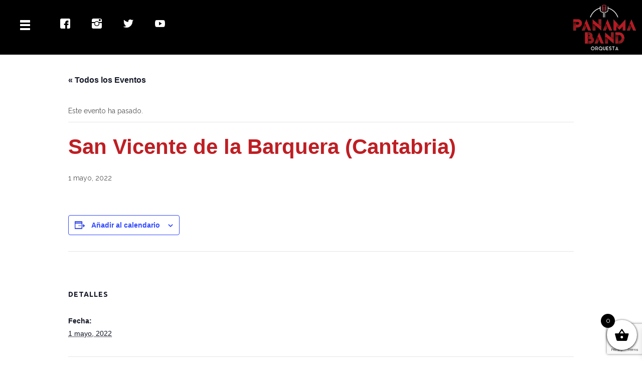

--- FILE ---
content_type: text/html; charset=utf-8
request_url: https://www.google.com/recaptcha/api2/anchor?ar=1&k=6LdDpwksAAAAAOGA3vAdvGP29jTCt0rGZ_2ysSuV&co=aHR0cHM6Ly9wYW5hbWFiYW5kLm5ldDo0NDM.&hl=en&v=PoyoqOPhxBO7pBk68S4YbpHZ&size=invisible&anchor-ms=20000&execute-ms=30000&cb=rjd0xtvy83mk
body_size: 48561
content:
<!DOCTYPE HTML><html dir="ltr" lang="en"><head><meta http-equiv="Content-Type" content="text/html; charset=UTF-8">
<meta http-equiv="X-UA-Compatible" content="IE=edge">
<title>reCAPTCHA</title>
<style type="text/css">
/* cyrillic-ext */
@font-face {
  font-family: 'Roboto';
  font-style: normal;
  font-weight: 400;
  font-stretch: 100%;
  src: url(//fonts.gstatic.com/s/roboto/v48/KFO7CnqEu92Fr1ME7kSn66aGLdTylUAMa3GUBHMdazTgWw.woff2) format('woff2');
  unicode-range: U+0460-052F, U+1C80-1C8A, U+20B4, U+2DE0-2DFF, U+A640-A69F, U+FE2E-FE2F;
}
/* cyrillic */
@font-face {
  font-family: 'Roboto';
  font-style: normal;
  font-weight: 400;
  font-stretch: 100%;
  src: url(//fonts.gstatic.com/s/roboto/v48/KFO7CnqEu92Fr1ME7kSn66aGLdTylUAMa3iUBHMdazTgWw.woff2) format('woff2');
  unicode-range: U+0301, U+0400-045F, U+0490-0491, U+04B0-04B1, U+2116;
}
/* greek-ext */
@font-face {
  font-family: 'Roboto';
  font-style: normal;
  font-weight: 400;
  font-stretch: 100%;
  src: url(//fonts.gstatic.com/s/roboto/v48/KFO7CnqEu92Fr1ME7kSn66aGLdTylUAMa3CUBHMdazTgWw.woff2) format('woff2');
  unicode-range: U+1F00-1FFF;
}
/* greek */
@font-face {
  font-family: 'Roboto';
  font-style: normal;
  font-weight: 400;
  font-stretch: 100%;
  src: url(//fonts.gstatic.com/s/roboto/v48/KFO7CnqEu92Fr1ME7kSn66aGLdTylUAMa3-UBHMdazTgWw.woff2) format('woff2');
  unicode-range: U+0370-0377, U+037A-037F, U+0384-038A, U+038C, U+038E-03A1, U+03A3-03FF;
}
/* math */
@font-face {
  font-family: 'Roboto';
  font-style: normal;
  font-weight: 400;
  font-stretch: 100%;
  src: url(//fonts.gstatic.com/s/roboto/v48/KFO7CnqEu92Fr1ME7kSn66aGLdTylUAMawCUBHMdazTgWw.woff2) format('woff2');
  unicode-range: U+0302-0303, U+0305, U+0307-0308, U+0310, U+0312, U+0315, U+031A, U+0326-0327, U+032C, U+032F-0330, U+0332-0333, U+0338, U+033A, U+0346, U+034D, U+0391-03A1, U+03A3-03A9, U+03B1-03C9, U+03D1, U+03D5-03D6, U+03F0-03F1, U+03F4-03F5, U+2016-2017, U+2034-2038, U+203C, U+2040, U+2043, U+2047, U+2050, U+2057, U+205F, U+2070-2071, U+2074-208E, U+2090-209C, U+20D0-20DC, U+20E1, U+20E5-20EF, U+2100-2112, U+2114-2115, U+2117-2121, U+2123-214F, U+2190, U+2192, U+2194-21AE, U+21B0-21E5, U+21F1-21F2, U+21F4-2211, U+2213-2214, U+2216-22FF, U+2308-230B, U+2310, U+2319, U+231C-2321, U+2336-237A, U+237C, U+2395, U+239B-23B7, U+23D0, U+23DC-23E1, U+2474-2475, U+25AF, U+25B3, U+25B7, U+25BD, U+25C1, U+25CA, U+25CC, U+25FB, U+266D-266F, U+27C0-27FF, U+2900-2AFF, U+2B0E-2B11, U+2B30-2B4C, U+2BFE, U+3030, U+FF5B, U+FF5D, U+1D400-1D7FF, U+1EE00-1EEFF;
}
/* symbols */
@font-face {
  font-family: 'Roboto';
  font-style: normal;
  font-weight: 400;
  font-stretch: 100%;
  src: url(//fonts.gstatic.com/s/roboto/v48/KFO7CnqEu92Fr1ME7kSn66aGLdTylUAMaxKUBHMdazTgWw.woff2) format('woff2');
  unicode-range: U+0001-000C, U+000E-001F, U+007F-009F, U+20DD-20E0, U+20E2-20E4, U+2150-218F, U+2190, U+2192, U+2194-2199, U+21AF, U+21E6-21F0, U+21F3, U+2218-2219, U+2299, U+22C4-22C6, U+2300-243F, U+2440-244A, U+2460-24FF, U+25A0-27BF, U+2800-28FF, U+2921-2922, U+2981, U+29BF, U+29EB, U+2B00-2BFF, U+4DC0-4DFF, U+FFF9-FFFB, U+10140-1018E, U+10190-1019C, U+101A0, U+101D0-101FD, U+102E0-102FB, U+10E60-10E7E, U+1D2C0-1D2D3, U+1D2E0-1D37F, U+1F000-1F0FF, U+1F100-1F1AD, U+1F1E6-1F1FF, U+1F30D-1F30F, U+1F315, U+1F31C, U+1F31E, U+1F320-1F32C, U+1F336, U+1F378, U+1F37D, U+1F382, U+1F393-1F39F, U+1F3A7-1F3A8, U+1F3AC-1F3AF, U+1F3C2, U+1F3C4-1F3C6, U+1F3CA-1F3CE, U+1F3D4-1F3E0, U+1F3ED, U+1F3F1-1F3F3, U+1F3F5-1F3F7, U+1F408, U+1F415, U+1F41F, U+1F426, U+1F43F, U+1F441-1F442, U+1F444, U+1F446-1F449, U+1F44C-1F44E, U+1F453, U+1F46A, U+1F47D, U+1F4A3, U+1F4B0, U+1F4B3, U+1F4B9, U+1F4BB, U+1F4BF, U+1F4C8-1F4CB, U+1F4D6, U+1F4DA, U+1F4DF, U+1F4E3-1F4E6, U+1F4EA-1F4ED, U+1F4F7, U+1F4F9-1F4FB, U+1F4FD-1F4FE, U+1F503, U+1F507-1F50B, U+1F50D, U+1F512-1F513, U+1F53E-1F54A, U+1F54F-1F5FA, U+1F610, U+1F650-1F67F, U+1F687, U+1F68D, U+1F691, U+1F694, U+1F698, U+1F6AD, U+1F6B2, U+1F6B9-1F6BA, U+1F6BC, U+1F6C6-1F6CF, U+1F6D3-1F6D7, U+1F6E0-1F6EA, U+1F6F0-1F6F3, U+1F6F7-1F6FC, U+1F700-1F7FF, U+1F800-1F80B, U+1F810-1F847, U+1F850-1F859, U+1F860-1F887, U+1F890-1F8AD, U+1F8B0-1F8BB, U+1F8C0-1F8C1, U+1F900-1F90B, U+1F93B, U+1F946, U+1F984, U+1F996, U+1F9E9, U+1FA00-1FA6F, U+1FA70-1FA7C, U+1FA80-1FA89, U+1FA8F-1FAC6, U+1FACE-1FADC, U+1FADF-1FAE9, U+1FAF0-1FAF8, U+1FB00-1FBFF;
}
/* vietnamese */
@font-face {
  font-family: 'Roboto';
  font-style: normal;
  font-weight: 400;
  font-stretch: 100%;
  src: url(//fonts.gstatic.com/s/roboto/v48/KFO7CnqEu92Fr1ME7kSn66aGLdTylUAMa3OUBHMdazTgWw.woff2) format('woff2');
  unicode-range: U+0102-0103, U+0110-0111, U+0128-0129, U+0168-0169, U+01A0-01A1, U+01AF-01B0, U+0300-0301, U+0303-0304, U+0308-0309, U+0323, U+0329, U+1EA0-1EF9, U+20AB;
}
/* latin-ext */
@font-face {
  font-family: 'Roboto';
  font-style: normal;
  font-weight: 400;
  font-stretch: 100%;
  src: url(//fonts.gstatic.com/s/roboto/v48/KFO7CnqEu92Fr1ME7kSn66aGLdTylUAMa3KUBHMdazTgWw.woff2) format('woff2');
  unicode-range: U+0100-02BA, U+02BD-02C5, U+02C7-02CC, U+02CE-02D7, U+02DD-02FF, U+0304, U+0308, U+0329, U+1D00-1DBF, U+1E00-1E9F, U+1EF2-1EFF, U+2020, U+20A0-20AB, U+20AD-20C0, U+2113, U+2C60-2C7F, U+A720-A7FF;
}
/* latin */
@font-face {
  font-family: 'Roboto';
  font-style: normal;
  font-weight: 400;
  font-stretch: 100%;
  src: url(//fonts.gstatic.com/s/roboto/v48/KFO7CnqEu92Fr1ME7kSn66aGLdTylUAMa3yUBHMdazQ.woff2) format('woff2');
  unicode-range: U+0000-00FF, U+0131, U+0152-0153, U+02BB-02BC, U+02C6, U+02DA, U+02DC, U+0304, U+0308, U+0329, U+2000-206F, U+20AC, U+2122, U+2191, U+2193, U+2212, U+2215, U+FEFF, U+FFFD;
}
/* cyrillic-ext */
@font-face {
  font-family: 'Roboto';
  font-style: normal;
  font-weight: 500;
  font-stretch: 100%;
  src: url(//fonts.gstatic.com/s/roboto/v48/KFO7CnqEu92Fr1ME7kSn66aGLdTylUAMa3GUBHMdazTgWw.woff2) format('woff2');
  unicode-range: U+0460-052F, U+1C80-1C8A, U+20B4, U+2DE0-2DFF, U+A640-A69F, U+FE2E-FE2F;
}
/* cyrillic */
@font-face {
  font-family: 'Roboto';
  font-style: normal;
  font-weight: 500;
  font-stretch: 100%;
  src: url(//fonts.gstatic.com/s/roboto/v48/KFO7CnqEu92Fr1ME7kSn66aGLdTylUAMa3iUBHMdazTgWw.woff2) format('woff2');
  unicode-range: U+0301, U+0400-045F, U+0490-0491, U+04B0-04B1, U+2116;
}
/* greek-ext */
@font-face {
  font-family: 'Roboto';
  font-style: normal;
  font-weight: 500;
  font-stretch: 100%;
  src: url(//fonts.gstatic.com/s/roboto/v48/KFO7CnqEu92Fr1ME7kSn66aGLdTylUAMa3CUBHMdazTgWw.woff2) format('woff2');
  unicode-range: U+1F00-1FFF;
}
/* greek */
@font-face {
  font-family: 'Roboto';
  font-style: normal;
  font-weight: 500;
  font-stretch: 100%;
  src: url(//fonts.gstatic.com/s/roboto/v48/KFO7CnqEu92Fr1ME7kSn66aGLdTylUAMa3-UBHMdazTgWw.woff2) format('woff2');
  unicode-range: U+0370-0377, U+037A-037F, U+0384-038A, U+038C, U+038E-03A1, U+03A3-03FF;
}
/* math */
@font-face {
  font-family: 'Roboto';
  font-style: normal;
  font-weight: 500;
  font-stretch: 100%;
  src: url(//fonts.gstatic.com/s/roboto/v48/KFO7CnqEu92Fr1ME7kSn66aGLdTylUAMawCUBHMdazTgWw.woff2) format('woff2');
  unicode-range: U+0302-0303, U+0305, U+0307-0308, U+0310, U+0312, U+0315, U+031A, U+0326-0327, U+032C, U+032F-0330, U+0332-0333, U+0338, U+033A, U+0346, U+034D, U+0391-03A1, U+03A3-03A9, U+03B1-03C9, U+03D1, U+03D5-03D6, U+03F0-03F1, U+03F4-03F5, U+2016-2017, U+2034-2038, U+203C, U+2040, U+2043, U+2047, U+2050, U+2057, U+205F, U+2070-2071, U+2074-208E, U+2090-209C, U+20D0-20DC, U+20E1, U+20E5-20EF, U+2100-2112, U+2114-2115, U+2117-2121, U+2123-214F, U+2190, U+2192, U+2194-21AE, U+21B0-21E5, U+21F1-21F2, U+21F4-2211, U+2213-2214, U+2216-22FF, U+2308-230B, U+2310, U+2319, U+231C-2321, U+2336-237A, U+237C, U+2395, U+239B-23B7, U+23D0, U+23DC-23E1, U+2474-2475, U+25AF, U+25B3, U+25B7, U+25BD, U+25C1, U+25CA, U+25CC, U+25FB, U+266D-266F, U+27C0-27FF, U+2900-2AFF, U+2B0E-2B11, U+2B30-2B4C, U+2BFE, U+3030, U+FF5B, U+FF5D, U+1D400-1D7FF, U+1EE00-1EEFF;
}
/* symbols */
@font-face {
  font-family: 'Roboto';
  font-style: normal;
  font-weight: 500;
  font-stretch: 100%;
  src: url(//fonts.gstatic.com/s/roboto/v48/KFO7CnqEu92Fr1ME7kSn66aGLdTylUAMaxKUBHMdazTgWw.woff2) format('woff2');
  unicode-range: U+0001-000C, U+000E-001F, U+007F-009F, U+20DD-20E0, U+20E2-20E4, U+2150-218F, U+2190, U+2192, U+2194-2199, U+21AF, U+21E6-21F0, U+21F3, U+2218-2219, U+2299, U+22C4-22C6, U+2300-243F, U+2440-244A, U+2460-24FF, U+25A0-27BF, U+2800-28FF, U+2921-2922, U+2981, U+29BF, U+29EB, U+2B00-2BFF, U+4DC0-4DFF, U+FFF9-FFFB, U+10140-1018E, U+10190-1019C, U+101A0, U+101D0-101FD, U+102E0-102FB, U+10E60-10E7E, U+1D2C0-1D2D3, U+1D2E0-1D37F, U+1F000-1F0FF, U+1F100-1F1AD, U+1F1E6-1F1FF, U+1F30D-1F30F, U+1F315, U+1F31C, U+1F31E, U+1F320-1F32C, U+1F336, U+1F378, U+1F37D, U+1F382, U+1F393-1F39F, U+1F3A7-1F3A8, U+1F3AC-1F3AF, U+1F3C2, U+1F3C4-1F3C6, U+1F3CA-1F3CE, U+1F3D4-1F3E0, U+1F3ED, U+1F3F1-1F3F3, U+1F3F5-1F3F7, U+1F408, U+1F415, U+1F41F, U+1F426, U+1F43F, U+1F441-1F442, U+1F444, U+1F446-1F449, U+1F44C-1F44E, U+1F453, U+1F46A, U+1F47D, U+1F4A3, U+1F4B0, U+1F4B3, U+1F4B9, U+1F4BB, U+1F4BF, U+1F4C8-1F4CB, U+1F4D6, U+1F4DA, U+1F4DF, U+1F4E3-1F4E6, U+1F4EA-1F4ED, U+1F4F7, U+1F4F9-1F4FB, U+1F4FD-1F4FE, U+1F503, U+1F507-1F50B, U+1F50D, U+1F512-1F513, U+1F53E-1F54A, U+1F54F-1F5FA, U+1F610, U+1F650-1F67F, U+1F687, U+1F68D, U+1F691, U+1F694, U+1F698, U+1F6AD, U+1F6B2, U+1F6B9-1F6BA, U+1F6BC, U+1F6C6-1F6CF, U+1F6D3-1F6D7, U+1F6E0-1F6EA, U+1F6F0-1F6F3, U+1F6F7-1F6FC, U+1F700-1F7FF, U+1F800-1F80B, U+1F810-1F847, U+1F850-1F859, U+1F860-1F887, U+1F890-1F8AD, U+1F8B0-1F8BB, U+1F8C0-1F8C1, U+1F900-1F90B, U+1F93B, U+1F946, U+1F984, U+1F996, U+1F9E9, U+1FA00-1FA6F, U+1FA70-1FA7C, U+1FA80-1FA89, U+1FA8F-1FAC6, U+1FACE-1FADC, U+1FADF-1FAE9, U+1FAF0-1FAF8, U+1FB00-1FBFF;
}
/* vietnamese */
@font-face {
  font-family: 'Roboto';
  font-style: normal;
  font-weight: 500;
  font-stretch: 100%;
  src: url(//fonts.gstatic.com/s/roboto/v48/KFO7CnqEu92Fr1ME7kSn66aGLdTylUAMa3OUBHMdazTgWw.woff2) format('woff2');
  unicode-range: U+0102-0103, U+0110-0111, U+0128-0129, U+0168-0169, U+01A0-01A1, U+01AF-01B0, U+0300-0301, U+0303-0304, U+0308-0309, U+0323, U+0329, U+1EA0-1EF9, U+20AB;
}
/* latin-ext */
@font-face {
  font-family: 'Roboto';
  font-style: normal;
  font-weight: 500;
  font-stretch: 100%;
  src: url(//fonts.gstatic.com/s/roboto/v48/KFO7CnqEu92Fr1ME7kSn66aGLdTylUAMa3KUBHMdazTgWw.woff2) format('woff2');
  unicode-range: U+0100-02BA, U+02BD-02C5, U+02C7-02CC, U+02CE-02D7, U+02DD-02FF, U+0304, U+0308, U+0329, U+1D00-1DBF, U+1E00-1E9F, U+1EF2-1EFF, U+2020, U+20A0-20AB, U+20AD-20C0, U+2113, U+2C60-2C7F, U+A720-A7FF;
}
/* latin */
@font-face {
  font-family: 'Roboto';
  font-style: normal;
  font-weight: 500;
  font-stretch: 100%;
  src: url(//fonts.gstatic.com/s/roboto/v48/KFO7CnqEu92Fr1ME7kSn66aGLdTylUAMa3yUBHMdazQ.woff2) format('woff2');
  unicode-range: U+0000-00FF, U+0131, U+0152-0153, U+02BB-02BC, U+02C6, U+02DA, U+02DC, U+0304, U+0308, U+0329, U+2000-206F, U+20AC, U+2122, U+2191, U+2193, U+2212, U+2215, U+FEFF, U+FFFD;
}
/* cyrillic-ext */
@font-face {
  font-family: 'Roboto';
  font-style: normal;
  font-weight: 900;
  font-stretch: 100%;
  src: url(//fonts.gstatic.com/s/roboto/v48/KFO7CnqEu92Fr1ME7kSn66aGLdTylUAMa3GUBHMdazTgWw.woff2) format('woff2');
  unicode-range: U+0460-052F, U+1C80-1C8A, U+20B4, U+2DE0-2DFF, U+A640-A69F, U+FE2E-FE2F;
}
/* cyrillic */
@font-face {
  font-family: 'Roboto';
  font-style: normal;
  font-weight: 900;
  font-stretch: 100%;
  src: url(//fonts.gstatic.com/s/roboto/v48/KFO7CnqEu92Fr1ME7kSn66aGLdTylUAMa3iUBHMdazTgWw.woff2) format('woff2');
  unicode-range: U+0301, U+0400-045F, U+0490-0491, U+04B0-04B1, U+2116;
}
/* greek-ext */
@font-face {
  font-family: 'Roboto';
  font-style: normal;
  font-weight: 900;
  font-stretch: 100%;
  src: url(//fonts.gstatic.com/s/roboto/v48/KFO7CnqEu92Fr1ME7kSn66aGLdTylUAMa3CUBHMdazTgWw.woff2) format('woff2');
  unicode-range: U+1F00-1FFF;
}
/* greek */
@font-face {
  font-family: 'Roboto';
  font-style: normal;
  font-weight: 900;
  font-stretch: 100%;
  src: url(//fonts.gstatic.com/s/roboto/v48/KFO7CnqEu92Fr1ME7kSn66aGLdTylUAMa3-UBHMdazTgWw.woff2) format('woff2');
  unicode-range: U+0370-0377, U+037A-037F, U+0384-038A, U+038C, U+038E-03A1, U+03A3-03FF;
}
/* math */
@font-face {
  font-family: 'Roboto';
  font-style: normal;
  font-weight: 900;
  font-stretch: 100%;
  src: url(//fonts.gstatic.com/s/roboto/v48/KFO7CnqEu92Fr1ME7kSn66aGLdTylUAMawCUBHMdazTgWw.woff2) format('woff2');
  unicode-range: U+0302-0303, U+0305, U+0307-0308, U+0310, U+0312, U+0315, U+031A, U+0326-0327, U+032C, U+032F-0330, U+0332-0333, U+0338, U+033A, U+0346, U+034D, U+0391-03A1, U+03A3-03A9, U+03B1-03C9, U+03D1, U+03D5-03D6, U+03F0-03F1, U+03F4-03F5, U+2016-2017, U+2034-2038, U+203C, U+2040, U+2043, U+2047, U+2050, U+2057, U+205F, U+2070-2071, U+2074-208E, U+2090-209C, U+20D0-20DC, U+20E1, U+20E5-20EF, U+2100-2112, U+2114-2115, U+2117-2121, U+2123-214F, U+2190, U+2192, U+2194-21AE, U+21B0-21E5, U+21F1-21F2, U+21F4-2211, U+2213-2214, U+2216-22FF, U+2308-230B, U+2310, U+2319, U+231C-2321, U+2336-237A, U+237C, U+2395, U+239B-23B7, U+23D0, U+23DC-23E1, U+2474-2475, U+25AF, U+25B3, U+25B7, U+25BD, U+25C1, U+25CA, U+25CC, U+25FB, U+266D-266F, U+27C0-27FF, U+2900-2AFF, U+2B0E-2B11, U+2B30-2B4C, U+2BFE, U+3030, U+FF5B, U+FF5D, U+1D400-1D7FF, U+1EE00-1EEFF;
}
/* symbols */
@font-face {
  font-family: 'Roboto';
  font-style: normal;
  font-weight: 900;
  font-stretch: 100%;
  src: url(//fonts.gstatic.com/s/roboto/v48/KFO7CnqEu92Fr1ME7kSn66aGLdTylUAMaxKUBHMdazTgWw.woff2) format('woff2');
  unicode-range: U+0001-000C, U+000E-001F, U+007F-009F, U+20DD-20E0, U+20E2-20E4, U+2150-218F, U+2190, U+2192, U+2194-2199, U+21AF, U+21E6-21F0, U+21F3, U+2218-2219, U+2299, U+22C4-22C6, U+2300-243F, U+2440-244A, U+2460-24FF, U+25A0-27BF, U+2800-28FF, U+2921-2922, U+2981, U+29BF, U+29EB, U+2B00-2BFF, U+4DC0-4DFF, U+FFF9-FFFB, U+10140-1018E, U+10190-1019C, U+101A0, U+101D0-101FD, U+102E0-102FB, U+10E60-10E7E, U+1D2C0-1D2D3, U+1D2E0-1D37F, U+1F000-1F0FF, U+1F100-1F1AD, U+1F1E6-1F1FF, U+1F30D-1F30F, U+1F315, U+1F31C, U+1F31E, U+1F320-1F32C, U+1F336, U+1F378, U+1F37D, U+1F382, U+1F393-1F39F, U+1F3A7-1F3A8, U+1F3AC-1F3AF, U+1F3C2, U+1F3C4-1F3C6, U+1F3CA-1F3CE, U+1F3D4-1F3E0, U+1F3ED, U+1F3F1-1F3F3, U+1F3F5-1F3F7, U+1F408, U+1F415, U+1F41F, U+1F426, U+1F43F, U+1F441-1F442, U+1F444, U+1F446-1F449, U+1F44C-1F44E, U+1F453, U+1F46A, U+1F47D, U+1F4A3, U+1F4B0, U+1F4B3, U+1F4B9, U+1F4BB, U+1F4BF, U+1F4C8-1F4CB, U+1F4D6, U+1F4DA, U+1F4DF, U+1F4E3-1F4E6, U+1F4EA-1F4ED, U+1F4F7, U+1F4F9-1F4FB, U+1F4FD-1F4FE, U+1F503, U+1F507-1F50B, U+1F50D, U+1F512-1F513, U+1F53E-1F54A, U+1F54F-1F5FA, U+1F610, U+1F650-1F67F, U+1F687, U+1F68D, U+1F691, U+1F694, U+1F698, U+1F6AD, U+1F6B2, U+1F6B9-1F6BA, U+1F6BC, U+1F6C6-1F6CF, U+1F6D3-1F6D7, U+1F6E0-1F6EA, U+1F6F0-1F6F3, U+1F6F7-1F6FC, U+1F700-1F7FF, U+1F800-1F80B, U+1F810-1F847, U+1F850-1F859, U+1F860-1F887, U+1F890-1F8AD, U+1F8B0-1F8BB, U+1F8C0-1F8C1, U+1F900-1F90B, U+1F93B, U+1F946, U+1F984, U+1F996, U+1F9E9, U+1FA00-1FA6F, U+1FA70-1FA7C, U+1FA80-1FA89, U+1FA8F-1FAC6, U+1FACE-1FADC, U+1FADF-1FAE9, U+1FAF0-1FAF8, U+1FB00-1FBFF;
}
/* vietnamese */
@font-face {
  font-family: 'Roboto';
  font-style: normal;
  font-weight: 900;
  font-stretch: 100%;
  src: url(//fonts.gstatic.com/s/roboto/v48/KFO7CnqEu92Fr1ME7kSn66aGLdTylUAMa3OUBHMdazTgWw.woff2) format('woff2');
  unicode-range: U+0102-0103, U+0110-0111, U+0128-0129, U+0168-0169, U+01A0-01A1, U+01AF-01B0, U+0300-0301, U+0303-0304, U+0308-0309, U+0323, U+0329, U+1EA0-1EF9, U+20AB;
}
/* latin-ext */
@font-face {
  font-family: 'Roboto';
  font-style: normal;
  font-weight: 900;
  font-stretch: 100%;
  src: url(//fonts.gstatic.com/s/roboto/v48/KFO7CnqEu92Fr1ME7kSn66aGLdTylUAMa3KUBHMdazTgWw.woff2) format('woff2');
  unicode-range: U+0100-02BA, U+02BD-02C5, U+02C7-02CC, U+02CE-02D7, U+02DD-02FF, U+0304, U+0308, U+0329, U+1D00-1DBF, U+1E00-1E9F, U+1EF2-1EFF, U+2020, U+20A0-20AB, U+20AD-20C0, U+2113, U+2C60-2C7F, U+A720-A7FF;
}
/* latin */
@font-face {
  font-family: 'Roboto';
  font-style: normal;
  font-weight: 900;
  font-stretch: 100%;
  src: url(//fonts.gstatic.com/s/roboto/v48/KFO7CnqEu92Fr1ME7kSn66aGLdTylUAMa3yUBHMdazQ.woff2) format('woff2');
  unicode-range: U+0000-00FF, U+0131, U+0152-0153, U+02BB-02BC, U+02C6, U+02DA, U+02DC, U+0304, U+0308, U+0329, U+2000-206F, U+20AC, U+2122, U+2191, U+2193, U+2212, U+2215, U+FEFF, U+FFFD;
}

</style>
<link rel="stylesheet" type="text/css" href="https://www.gstatic.com/recaptcha/releases/PoyoqOPhxBO7pBk68S4YbpHZ/styles__ltr.css">
<script nonce="Omi1uMs-3OkDGxkuPKYVsg" type="text/javascript">window['__recaptcha_api'] = 'https://www.google.com/recaptcha/api2/';</script>
<script type="text/javascript" src="https://www.gstatic.com/recaptcha/releases/PoyoqOPhxBO7pBk68S4YbpHZ/recaptcha__en.js" nonce="Omi1uMs-3OkDGxkuPKYVsg">
      
    </script></head>
<body><div id="rc-anchor-alert" class="rc-anchor-alert"></div>
<input type="hidden" id="recaptcha-token" value="[base64]">
<script type="text/javascript" nonce="Omi1uMs-3OkDGxkuPKYVsg">
      recaptcha.anchor.Main.init("[\x22ainput\x22,[\x22bgdata\x22,\x22\x22,\[base64]/[base64]/[base64]/[base64]/cjw8ejpyPj4+eil9Y2F0Y2gobCl7dGhyb3cgbDt9fSxIPWZ1bmN0aW9uKHcsdCx6KXtpZih3PT0xOTR8fHc9PTIwOCl0LnZbd10/dC52W3ddLmNvbmNhdCh6KTp0LnZbd109b2Yoeix0KTtlbHNle2lmKHQuYkImJnchPTMxNylyZXR1cm47dz09NjZ8fHc9PTEyMnx8dz09NDcwfHx3PT00NHx8dz09NDE2fHx3PT0zOTd8fHc9PTQyMXx8dz09Njh8fHc9PTcwfHx3PT0xODQ/[base64]/[base64]/[base64]/bmV3IGRbVl0oSlswXSk6cD09Mj9uZXcgZFtWXShKWzBdLEpbMV0pOnA9PTM/bmV3IGRbVl0oSlswXSxKWzFdLEpbMl0pOnA9PTQ/[base64]/[base64]/[base64]/[base64]\x22,\[base64]\\u003d\x22,\x22w4/ChhXDuFIXMsO/wrRfVsO/w73DtMKpwqtZK30DwqzCvsOWbipmVjHCshQfY8O1YcKcKWZDw7rDsybDg8K4fcOUYMKnNcOrYMKMJ8Oiwr1JwpxdIADDgD4zKGnDgBHDvgEqwrUuASJtRTUnNRfCvsK1UMOPCsKlw4zDoS/CnzbDrMOKwqfDvWxEw4PCkcO7w4QMHsKeZsOrwrXCoDzClyTDhD8sdMK1YFnDjQ5/P8Kiw6kSw5RIecK6WSIgw5rCuyt1bw4Nw4PDhsKTJS/ChsOuwrzDi8OMw4cNG1ZAwqjCvMKyw7h0P8KDw4PDqcKEJ8Ktw6LCocK2wpbCslU+DMKWwoZRw516IsKrwqHCo8KWPw/Co8OXXC7CqsKzDAnCr8KgwqXCo3bDpBXCncOjwp1Kw5jCjcOqJ1bDgSrCv3fDuMOpwq3Drj3DsmM4w7AkLMOBT8Oiw6jDhDvDuBDDmALDih9IBkUDwpMIwpvClTcKXsOnIMOjw5VDTjUSwr4oXGbDiyfDu8OJw6rDq8KTwrQEwqhew4pfe8O9wrYnwpLDssKdw5Ilw5/[base64]/CtcKNP1gkwpnCp8KCKsKgd8KqwoDCssOaw4peWWswQMOyRRtLFUQjw4PCisKreENDVnNEC8K9wpxFw6l8w5YSwow/w6PCv3oqBcO6w54dVMOCwoXDmAIRw6/Dl3jCkcK2d0rClcOqVTgiw75uw513w4paV8K4VcOnK3jClcO5H8KyXzIVf8OBwrY5w7phL8OsWkApwpXCmkYyCcKJFkvDmkHDmsKdw7nCrWldbMKgH8K9KCrDvcOSPQTChcObX2fCtcKNSUPDosKcKzvClhfDlyPCtwvDnVDDvCEhwoDCiMO/RcKGw6ojwoRbwqLCvMKBNGtJIRdZwoPDhMKPw5YcwobCiljCgBEPAlrCisKlXgDDt8KeBlzDu8KXUUvDkQrDnsOWBSvCvRnDpMKDwodufMOyBk9pw513wovCjcKRw7Z2CyEcw6HDrsKIM8OVwprDnMOcw7t3wok/LRR/Mh/DjsKcdXjDj8OVwqLCmGrChSnCuMKiBMKBw5FWwprCli9eFz0lw43ChQjDgMKAw5PCo3Anwp8gw5UfRMO9wo7Dn8OyK8Ogwr9Ww49yw6YfSXFyNwzCk3XCgWjDkMOoNcKxKwMmw5A0E8ODfzVrw5bDucOFSEnCkcKlMk9geMK6e8OWCH/[base64]/CoMKjw6cIw4oFXsO9VT5/w4vCocKHbC9MXTLCiMK0UmHDlVN5WsOIKsK1SVQIwqzDt8Otwo/DuikAUsOUw57CgMK2wqUswolgw5dIwonDu8O4bMKzEcOHw4c6wrgqDcKdIUI/[base64]/DisKiRcKOQcKcw5zDsA1twq0FwpwNEsOGVDPDocOIwr/CpkPCv8KOwrXCsMO0Eghvw67DocKTwojDsjxrw6IFV8KEw4YWOMOZwqY1wrZ/[base64]/wow/[base64]/CgQtAXUnDoD3Cknt9dAxPwqzDimDCosOMax/[base64]/DhcKZIg0fIm/DjcKdw4sUaMOiXsOOw7MPV8KFw4FswrTCjsOVw7LDucK4wrnCgHPDjQTCtXjDssOgdcK5VsOufsOzwo/CgMKUNl/DtVp5wr06w4wUw7XCnsKBwqh3wrrCt0Q7b3I8wrwzwpDDjwXCpUl2wrvCvSdTBVjClFdfwrfCqxbDsMOwZ0NbBsO3w4HCpcK+w7ArAMKbw6TCvyjCvQ3DiHUVw5NdYX00w6Bmw7Mcw6QFScKDQSDCkMOEWjLCk0/CriLCo8KYFQJuw5zCvMO2CzzDocKdH8KVwqBKLsOBw68qHmRzcic5wqfCs8OFfMKPw6jDvsOgUcO0w7QOC8OqDEDCiT/Dry/CqMOKwo/CjE4nwqN/[base64]/CrRpVw4PCuSBCw51FwrMQw7gidUfDnQfDgnfDh8ONOMKqK8K5wpzCsMKzwpdpwqzDhcKzSsOfw6h4woQPZShIEh4ww4LChcOdIFrDncK8YcOzEsKCJyzCocO/wrfCtGYuc37DhcK2X8KPwqh9fCHDi2Vhwp/DoTnCrXvDnsKKT8OURHHDmjjCsirDisOFwpTCqcOiwqjDkQ04wqfDhcKCCMOkw4wJU8KjasK2w6MEIMKywqdqSsKvw73CjBIRJx3CjMOzbTZIw6pXw4XDm8OlPMKSwohaw6LCi8O8U3kCAsK4BMO+wo3DqV3CocKRw4/CvMOuPMOTwoLDlMKHIinCpcOnUcODwpEgDhAFHsOWw5xjecORwozCuQ3Ck8KeWwzDm07Dv8KcI8KXw5TDgMKMw6cww4ofw60Ew5Atwr/DghNmw5LDhsOXTXlKw4oTwr1/[base64]/w7vCs3sowrTCnBNCAsKaaxTDj8KQw5HDtsOOfSFFAcOTQnrCqlIqw4LCnsOQCsOTw5HDiiTCuhfDuWfDuSjCjsOWw6bDkMKLw5s3woDDjVTDh8KiBQtMw7sMwqHDvMO2wq/CqcKNwpN6wrvDgcKnJGbCrTzCjF95TMOWQMOsRnpaPlXDsFtkwqQqwoLDlxUXwrE1wohGPjDCrcKcwqPDpcKTRsO6TcKJUn3DoA3CgWvChcOSCEDCvsOFTGoZw4bCtTHCj8O2wq3Dnm/DkTkdw7ADb8OmQgonwoALYCLCmsKbwrx4w7AJIRzDmUg7wqEMw4PCt1jDosKgwoVxLz3CtB3Cq8O6U8KSw7JzwroCOcOlwqbCjFzDqkHCs8OoNMKdQk7CgTEQDMOpIjYmw47CmcO/djvCrsKjw7NQHyTCsMKZwqPDtsOqw5wPOV7CgCHCvsKHBCV2C8OVMMKAw6rCjcOvRFEiw5sfw73Ch8OWRcK3XcK9wok6fS3DiEoGQ8OFw7dUw4PDq8O1Z8Olwq7CszgcAk7Dn8Oew7DClSPChsO3Q8O/dMOfT2rCtcOpw4TCjsKXw4DDkMKicxfDlRJ3wrgLa8K5GsOrSxjCiyANUyciw6jCuUgeVTB9UMKdG8OTwoAKw4FkeMKVYzjDt27Ct8KbcVLCgRZrIMOYwoDChy/CpsK6w6RIBxvChMORwqzDiHIQw6XDqmbDlsOJw4LClhnCh3bDosKlwoxDCcOVQ8KHw6A+GknCpRN1WcOywrdwwr/Ds2HCiGbDi8OawrXDrWbCkcKDw7nDr8KxbXlwC8KZwrHChMOhVWzDuibCvMKLe13CqcKZesOBwqXDiFPCgsO6w6LCnwNiw5otw5DCosOLw6LCo0tFXjXCi33DqcOwNcOWCApFZFA0acKqw5NVwrvCvHQuw4kRwrhHPA5ZwqEuP17CuT/DuTBIw6pmw6LCmMO4YsKTDCwiwpTCi8OUEzpywosMw5ZQJAnDj8OxwoYPY8OBw5rDqyZxasKZwpDDk2Nrwo5UGsOfZn3CpmLCvcOvwoVFw5PCscO5wpbCo8K4L3jDisKMwp4vGsO/w7fDonorwr0WEBA5wrF/w7bDmMO+SyEkw6t9w7bDn8OENsKAw5ZMw4YiBsOIwoEgwofCkRBcKBBawp0mw7nCosK5wqPCkWZRwqwnw5zDtWPDmMOrwqQkTcOJLhjCiU4HalHDgcOYP8K0wpFgWjXCkDoNcMOrw6nCocKjw5/CrsKYwr3CgsOYBDbDpcKpXcKywq7CiTJnJcOcw5vDjMKbwq7DoWfCmcOQOhB8XsO7FMKiawBiSMOjISHCisKkDxEGw6sYTBF7woPCn8OHw4PDosOyYRppwocmwpAWw7HDhi4HwqQlwrXCjMOZasK3w4nClnbCksKwGT9TYMONw7fCqXgCQSfCgU/Dlh1TwpvDtMKmfzTDlgI3KMOkwoPCr23Do8OSw4Rmw7padUIQBSMNw6rCu8KawpFCOGXCpTHDvMOow6DDuyzDrsKyDQrDkMOmI8KhFsKSw73CjVfCpMKXw5HDrDbDv8O9wprDrsOZw4UQw712WcKuTCfCuMOGwpjDi1LDo8O3w7nDnnoHJsOJwq/DsSfCrCPDl8KUDhTDlBrDicKKYnPDggdtW8KwwpnCmTsxdAvCqsKAw78afm0xw4DDuzTDkBMuUAZKwpDCshQmR2NNbjPCvVsCw5nDolbChjXDncKmwoDDtkU4w6hgdcOow4LDn8K8wozDlmcRw7Uaw7/Dr8KBA0gpwpDDvMOew4fChQ7CpsOIPTJQwrh+Cy0sw4PDpDMPw6R+w7xcVMO/VXQ5wrxIdMKHw4QnIcO3w4LDv8OFw5cMw4LDkcKUQsOew6TCpsOpNcKIEcKYw6AVw4TCmmBnSFLCsDFQHUXDhcOCwovDhsOIw5vDg8OtwrrDvHN8w5jCmMKrw6PDqy4TCMO1exAmciTDjRTDuEPCo8KRb8O/QzFUAMOPw6t6e8KjBcOjwpIQO8KTw4HDrcK/w719T3gzIXR/woXCkRUIRcObZU/[base64]/BMK0Y8KfUxFxGMOZwq9rwq0VI2vCsDYPwpLDmyQNez5ew7LDucKYwpQtGg7CucOiwocXDTt9w5ZVw6l5L8OMcTDCu8KKwrXCsy18EMOMwrB7wqwdecOMKsKHwq87FmA9QcKMwpbCr3fDnwA2w5BPw4jCmsOFwqp7RVXDoDVzw4wfwprDssK7RRgwwqzDhnY2ACckw6/[base64]/[base64]/CmsOEw5rDqcKzNcKfwrExc8KdCi80cXTCsMONw7YCwogjwqQ0b8OCwqfDvSlMwoQKZF1XwptTwp93GMKNMcOgwp7Ck8ODw48OwofCjMOtw6nDu8O7YR/DhC/DgBgGdhNcCkDCusOIIMKzcsKcPMOlMcOqOsOoAMObw6vDsRgEY8KZfUMGw47CmBvCr8OWwrDCvCTCuxYiw5thwo/CtBoXwpDCoMK/worDrG/CgnvDtiHCg1A1w7PCgGQqLsKxfxfDicO2LMKfw7TDjxoNQcKuEkfCoGjCmy8jw5NMw7jCoSnDskrDtkrCrGdTasOwCMKrL8K/W1HDqcOVwr9BwpzDucOawpTCsMOewr3CmMO3wpjDnMOqw64/RHxUYHvCgcKqNG4rwpscw5Fxwq7CoQLDu8OGPn3DsgTCoXbDjWhZTXbCizJ8KxMwwpp4w4pjenDCvcOiw5LDmMOQPCl/[base64]/CiijCiCxcXjVub1DCmUzDnhzDjDJpOcOhwqhxwqPDuEPClsKxwpHDq8KxbmjChcKCwqEIwqzCiMKzw6sKbcKwc8O4wrnDocOVwpp5w55BJsK2w7zDmsOcB8K+w74wHsKcw49zSTPDjjLDqcOST8OadcKUwpDDpQILcsOQU8O/wo1uw59tw4dkw7FDKMOPXVbCvFQ8w5peAyZlBkbDl8KEwohNNsOJw57CvsKPw5NlcWZCOMOjwrEaw6VxfA8+Sx3CkcKaF1zDksOIw6IzFg7DhsKKwr3CgVLCjCLDr8K7GXLDoChLLFTDgsKmwpzCrcKtdMOoNEBtwp54w6/[base64]/wrDCvEAaD1TCjcO8WQEdw7HCrsO2wofDiVTDu8KeaXsPAxY1wocjwoPCuCfCkGpSwpdsS1DCgMKTaMOxTMKpwr3DtcK5wqPCnCXDvFsZw5/DosKowrpUTcK2a0DCl8OIeWbDlwlRw7p4wrQJFy3Ctmchw6PCsMKswoIqw78iwobDsUZudMKxwpA4wrV7wqQjKBXCi1vDvyhBw6TCpcK/w6rCol8pwpFtBAPDoD3DsMKgW8OawqbDmjTCncOqwpgjwqEZwrFhEEvCkV03bMO/woUGDGHDmsK+wodSw7shDsKHa8KhISdAwq9Cw4kSw6cFw7N+w5MZwoTDgcKJH8OCQMOAw4hNf8K/R8KXwp9TwobCpcO/w7bDrkTDssKPbyYBbMOwwrPDkMOaO8O8wonCiRMIw4YSwqlqwrzDuznDm8ObQ8OOdsKGdsO7KcONGsO4w5rDvS7DssK5w4XDp3nCtBbDuCjChC3Co8OGw5NyCcODL8KdOsOfw597w7tFwqIEw59Mw64OwptoN3xbPMK/wqAUw5XCkA4vGgMDw6vCrhwiw6siw7scwqTDkcOow6/CkghLw6oJYMKLAMO5acKOYcKsb2nCjgtbWF9Iw7TCpMOGJMOrPCjDmMKiesO2w7VtworCrnTCocK5wp/CqzPCu8KXwr7DslXDl3PCqMKIw5/DnsKbEcOYEMKDw5VzP8KJwogLw6rCtsKzb8OTwqDDondtw6bDgQsNwoNXwpXCjAoDwoLDqsOJw5JfK8OyV8OXWD7CjTZOSUpwAsORU8Okw7U9DWTDozHCkV7Dm8OrwrTDly8awqTDtHLDvjfCiMK/[base64]/[base64]/DkMKycsOgw5BPwpdOEMK/wqrCu8O+woHCocOlWgNATlJYwrctdwrCmVl8wpvChjoWK1bDv8KKQgcZDirDusOMw4pFw4/Dt1DDjCnDvj/CucOHRmQpP0oqKiofZ8K6w7RaLAJ8QcOjdcKJIsOnw5Qbe3Y+CgdvwpnCp8OkelV8OA/[base64]/W8KGGVJuw7XCmmAbPz0CwqIHwozCq8OTw5rDuMKgwoPCs3PCh8KtwqUpwpwCw5VqPcKrw6zCqGPCtQnCoDxAAsKYF8KBDE0Vw5I8TcOAwrMJwpcad8KYwp4Pw6dFecO/w6JhXMOXEcOxwrwewp0SCcO2wqB5VTx4XkV8w61nBRvDp1d4wrzDoV/[base64]/w4bDhsOUFyQVE8KjZGxwwrsIw4rDjsOPwqHCj1/CuUIhw7FZCMONAsOEX8OUwo0bw6TDmVgtwqNgw5HCuMK9w4YCw5Bhw6zDs8O8dz4kw6lmDMKFGcO5IcODHzPDjyBeZMORwoTDk8OBw6gRwqQ+wpJfwpR+wpcSUlnDqCcEfwXCu8O9w4R2IMKwwoFXw6TDlCDCsyhzw6/CmsOawqcNw4sQD8OSwrU/HGhCTsKjCxHDiBnCtMOKwpc9wptiworCgk/CoxYEDFEfBsO4w4/CsMOEwphubW0xw5MjBgLDsXcdKkklw4tIw4UhUcKKEMKhcn/DrMKfeMKXJsKYSE3DqnBHCB4pwp9cwr81MXwzOUBDw4jCtcOTa8OJw4jDlsO2IcKCwpzCrB8kUMKZwqMrwotwWXDDjiHChsKawoXDk8K/wrPDv2NVw4fDv0NBw6cgbFRrb8KxL8KJOcOwwrPCqsK0wprCnMKIAh49w71eEMO0wqjCsytjZsOfBcOEZ8O8w5DCrsOTw6vDvUE/FMKrdcKLH2EAwqnDvMOgcMK+O8K6Y2ZBw7bCvBN0BEwSw6vCgA7DoMO3w5bCgXDCvcOXdhPCiMKZP8KbwofCjVBdYcKiEMOydsKzMsOZw7zCgnPCiMKNcF0lwropK8OkF28zN8K2C8OVw4zDo8KQw6PCtcOOLcOPfjxfw5bCjMKqw5BEwr/DpD3CiMOBw4bDtHXCrEnDonR6wqLCk2l6woTCtjTDnjVjwovDhTTDoMOoVAfCi8O+wqhvbsKwAX8TMsKuw6gnw7nDl8Kqw4jCozotVsOKw73Dq8KWwoJ7wpYLQsOoLnjDi3PCj8K5wpHChMKkw5ZUwrrDplTCgyfCiMK5w75ObFRrRHPCs3bChiPCr8KKwoLDksO/[base64]/WsOWwpPDhsOpw7QiAzvDlsO5GcKzw6UCLMOTwolhwrLDnsOeZ8K0w4sYwqwiJcKGZBHCssOxwpBFw43CgcKswrPDt8OEFjPDrMKiEzLDqnvCh0nCosKjw5g2ZMOxC25JOlRuKU1uw4XDu2tbw7XDln7DgcOEwq0kwonCu0wZCAfDhn1mJ2/Dm28uw5A7WirDv8O4wqbChQ9Xw6ljw5PDmMKBw5/Ds37CosKUwqIqwpTCnsOOZMK3ERVWw6AyIsK9e8KOYSFde8K1wq/[base64]/CjzvCkTPCgUV4wrRGW8KWwr5iKhxDJHMEw7cyw7VDwqPCgBdIRsK3WsKMccOhwrLDhVZJOcOiwoXCh8Ohw4zCr8K1wo7DsUVnw4AMNlnDisKdw7R+VsK7eVU2w7QJSMKlwrPCqmY/wp3Cj1/[base64]/ecKrfMKFw6PDncOcw59rZ0LDtQvDscOCQMKmwrvCpMOOOXonU8OMw6NAbykdwptDIizCgsO4GcK9wq8sWcKZw5Qlw6vDmsK6w7HDqcOgw6PCkMKKQB/ClSkYw7XDvwfDrybCssOjWMOdw7wqI8Kmw69MXcOFw4ZRJnxKw7hSwrXCp8KOw4DDmcOiHTUBUcOLwqLCkWjCu8O9R8Kfwp7Dl8O5w6/CgxHDosOswrZ2I8KHFgBQHcK/PHPDrHMAZcOjGcKrwpBPH8O2w5rCjCMAfV9aw6l2w4rDg8KIw4nDssOiSANAfcKDw705wqPDkkJ4VsKhw4fDqcO1QWxpBsO9wpp9wp/CqsK7F2zCjXTCnsKCw6dMw6LDosKsA8KPBRvCrcOAVlDDisOAwp/CkMOQwr9Mw5jDgcK0dMKeF8KjMELDkMOgd8Kywok/[base64]/CkcKzB8KrRMKtwpDCqMO8woZTP8K4JcKbI29iaMKnW8OHAMKmw49KNMKkwovCucOzVGTCllnDksKrScKrwqIHwrXDnsOkw53DvsOpF2bCucK7OU/DssKQw7LCssKae0zCtcKDS8KDwoRwwpTCucOiF0XCkHh9fMOHwoPCoF3Ctm5BY0HDrsOIXFLCsGHCjcO6CjIPLkjDkyfCvcKzVhfDsVLDicOwb8Oaw5skw7XDhMOWw5F5w7fDthdAwqPCv03CrRvDocONw4YFcQ/[base64]/CnysNUALDiRrCkn/CosKiRMK9SFvDvyxcK8KxwobDicKDw54LWldNwokAcyzDgzVMwrt/wq4jwojCuCDDn8OCwoDDln/DrnVHwpPDl8K6e8O3TGjDp8Obw5A7wrTCgmkPVMKtIsKywpM/w5EAwqQ9J8KRTB87wr/DoMKcw4TCiEHDvsKaw6knw5oeN2IYwo4yMGdqeMKEwrvDinXDp8O9KMOuw59cwqLDn0F0w67DisOTw4F8J8KLc8KTwrAww4XDrcOzWsK5Bgddw5Yxwo3DhMOYPsOZwonCpMK7woXCnlQZOcKawpohbiZhwqbCiw7DnhbCs8K6cGDChD/Cj8KDWisUUTUeWMKmw4Fjw79UDAzDs05Hw4XDjAZywqzCnhXDkMOUXiRtw5lIenplw7JiWsOWa8KBwro1B8OGIHnCqQtzbzrDq8OOUsKrcHFMRV3DscKMBlbCnyHCl3fDtjt/wrDCvcO+JsOTw7rDgMOzw4PDkEgsw7fDrinDmADChhphw7gbw7HDvsO3w6jDscKBTMKIw7jDu8OBwobDuBheSwzCqcKrFMOJwp1eVnlrw5VlBw7DisOYw6zDlMO4aF/[base64]/[base64]/CuRQaw6Qlw4fCj8KmQcKVNG8bwp/[base64]/CkxjCgitJw6jDtkDDsMOOw7wNDRJSWyRkOBgBGMO6w4k7XVPDk8KPw7fDgsOPw7DDvHnDo8Kdw4XDqcOdw78uQ3LCvUtXw4vCgMOKDsK/wqfDvDnDm2FAwoBSw4RUPcK+wpHCkcKlFixzKWHDmxRjw6rCocKqw5InWlvDhBMpw4xvbcOZwrbComkmwrh4ccOcwrImw4cZV30Sw5ULEkQjUgvCosOTw7IPw5PCjmpsLMK0R8K5w6RNEBHDnh0gw512K8ODwoh/[base64]/DuzPCskt7OX5APMKRVsKPwqfCvVM4HjfCucKmw5/DmA7DmMKcw47CrztCw65pecOLWityMcOfcMOvwrzDviXClXofBVPChMK4HG1/[base64]/Dr8KgfMKYw7Vuw6wGNcOwZR/CuCzDhX5Rw6zClsK4EyPCvVEVFX/Cm8KIMcOfwrxyw5bDiMKjDCtWPcOnOBViUcO7Y33DuxJbw4/Cq0tNwp/CkjXCiD8dwrIgwqXDp8Knw5fCmBJkV8OORMKZQX5GUB3DugrCh8Klw4bCpypjw5DCkMKqC8K8asKUX8KCw6rCsj/Ci8KZw7E0w5BBwq/CnB3CvhUGHcOCw7nCn8KwwpsMXcOnwqbCscK0Ng3Cs0HDvyTDuXM2alXDq8OlwohtDkvDrXFVHnAqwpdow5/CpTR7d8O/[base64]/E8OVw7vCrBUpw5bCtX1DwpLDiHkHwpcvwrvDiUcGwrkcw7nCrsOYI2HDiH/CmiPCig0Cw7DDtm3DuzzDgRjCu8KVw6HCvVxRU8KYwpfDoBkXw7DDtSLCpDvDhsK9VMKdR1/CjMONwq/[base64]/[base64]/DrVXCrWltLzdlw7bDtWfDnwTChcO9JXbDscKlRT/CosKGFDAGAxgpA1JAFlPDsx16wrAFwo0PFcOufcK3wo3CtTgQM8KLSG/CmcKcwqHCoMOlwpLDv8O/[base64]/Ch2TDncObw6k1KcKnwpXDmsKeMUDDh8KhSm7Co2U7wqvDjCEEw41gwrQww44Aw7PDncOXO8Kdw61OSDsneMOWw7NWwoM+QD0HMC/DjRbCijFuw6fDjTY0JlM8wo8dw5bDtcK5IMOLw4jDpsK9FcOdasOiwplawq3Cp3NBw51Zwqg1SMOuwpDCn8OgRnrCosOAwoxEP8O6wrDCvsKfFcOuwo9kdxHCl0cjwonCtjTDisOnCcOEKTxyw6HChgYuwq1kFsKXME/DjMKRw7wnwq/[base64]/DhFXDswNoZ8KhSsKPCcKXw7wWbUAgHMKbVwfCtiZbJMKvwo1jBxQGwrPDsWXDqsKWQ8OWwozDq3fDm8ORw7LCj3o/w7LCpFvDh8OHw5hzSsKTFMOQw4PCsmZPV8KFw6cjP8Obw5oTwphiIxVHwq7Cl8Kswq42ScOmw6HCliR0RsOtw6sJMMKIwr5ZJMOxwoTCqXvCkcOxUsO7AnPDkjQ5w5zCo1/Dskoww5V9UxNOfyNcw75sZgNYw63DhBFwNcOBZsK1N1xIaRbCtsKswrZmw4LDtHhCwonCkARNTcKtaMK2SEDClnTCosKuQMKBw6rDhsKHWcO7U8O1CEYqw71Dw6XCjygSKsOlw6o/w5/[base64]/CrcKjwo0SwpQ/[base64]/DkAYNw6PDoirCrQHCq8KDw6EaHVogwrdAasKoUcK5wrDDlmrCs0rDjx/DncKvw4/CgMKfI8OIEMOww6powr4ZFiRKZMOYTsKHwpUTf2xJGG0Ma8KGNHFecwLDn8K9w54FwpQIVjLDvsODJ8OfTsK6w4zDk8K9KnZAw4rCvSZGwrN+UMK1UMO+w5zCoEPCrsK1b8KswpIZaCfDgsKbw75twpBHw7vDmMOIEMK/THd5esKPw5HDpsOjwpgUW8OHw4XCqsO0Qhp2NsKVw4sAw6M4acOHwokgw606AsOvw4cPw5B4DcONw7wow4HDggbDi3TCgMO2w4QpwrLDvjbDtGstEsKaw6kzwprCtsKxwoXCpn/DscOSw7ggTkrClcOLw4HDnEjDtcOjw7DDnA/CjsKfQsOQQTMOKVXDnRjCksOGKMKjGMKSPX97EXtqw5gPwqbCo8KSCcK0FcOfw5AifX1Mw5ZFAT7ClQ5jSEnDtwrCi8Kjw4fDoMO6w5twcEvDksOTw4rDrmkrw702E8Kbw4jDlxzCqBhPPsOvw78gPEMLB8OxN8KAAC/DuFfCuxp+w7zCvnBYw6HDiRg0w7XDuhEocyM3AF7Dl8KaKj8obMKGUFEfwod0IDUraHV7NUUewrTDqMKnw5vCtnTDgVgwwqMRwo7DuALCu8OAwr4DHS4JP8KZw4XDmnRGw53CrsKjS1DDn8KmJsKlwqsuwqHCsmNRTS0AHW/Crx10LMObwqENw4hQw59xw7HCuMKYw596Vw4NRMOkwpQRR8KHccOYIjPDkH4rw4vCsFjDgsKwdG/DhsOnwpzCo2w/wo7CosKsUsO5woPDt08bdzrCvsKRw7zCusK0ITBmZhoUQMKnwq/CqcKpw73CnwjDgRPDgMKWw6nDgVAtb8OpY8OQQnp9c8OhwogSwp8pTFPCu8OuWCQQCMOhwrrDmzY4w7BPGmJlQFXCsWLChsKIw4vDq8K0LwjDl8Kaw6nDisKpKyZFNmfCg8OLc3zCswYfwpsHw6xESXDDuMOEw5lhNG4jJMO4w5lLLMKxw4R7FU1/HQDDsHUMRcOBwoVvw5HCoVTCgMO/w4N9QMKMZX8zD3c+woPDgMO1RMKIw6PDqRVzVUDCr2k8wpFOwrXCpVddXRI1w5zCoWE9KHQrLMKgLsOfw4pmw5XChwjCo1ZTw6nCmj4Pw4HDmyQWFsKKwppQw6vCnsOWw6jCh8ORLcOww6nDuUEtw6cHw54/CMKlNMK+woBqV8Ojwq5kwqcHGcKRw54qAWzDlcOqwqt5w5QgQMOlOsO8wrvDicODHD0gawPCkl/CvCTCi8OgXsKnwqDDrMOZGlZcBg3CsFkDGTQjKsKww7Zrwrw1ZzBDfMOcwqkAdcOFw4FfYMOsw5Qnw5TCk3vCpyFRFcKHwpfCvMK4w67DlsOiw6PDicKdw5DCmMK/w75Jw492DcOPbsOKw4VGw6bDrSJwKGkxA8O0XhpFPsKoP3jCtghjCQg1w5zClcK9w6XCvMKYNcOzWsOTZWUcw4tkw6/ClFMmPsKlXUPCm1nCgsKvClfCpMKVHsOgfAJBKcOKJcONGmjDgCNBwqAswqoBS8Okw6/CucK3wp3Cu8Ohw6kDwrlKw5zCh0bCscOmwoLCgDfDpMOxwpsiZ8KoMRPCq8OLKMKfPMKEwqbCnz7CqMKaRMKyB1oJw47Ds8KUw7IPB8Kow7XCkDzDr8KwE8Kpw5t0w7PChMO6wozDiygQw6wMw4nDpcOKMMK1w7DCg8O/[base64]/DsknDncO/IcKZLEvDoMKAZcKzwqjCrTXClMO5EcKdTWfCrR7Dq8OpDSzDngvDvcKNc8KREU1rRmFUYl3Ci8KLw5kMwpJnMi1Zw7nCncK2w4DDrMKsw7vCqDMtC8OkEz7DhCZpw4DCu8OBYMOPwpPDvAjDg8Klw7p/W8KRw7TDqMOAewJPcsORw7nDoXJdbmpSw77DtMKew6Ucdx/Cm8KRw4HCu8KuwonCsmw2w5NHw6HDhTfDssOmPHZLOTEjw45sRMKbw75eb3TDkMKywobDsXYiW8KCLMKGw50GwrtwC8K/[base64]/CgsOvw68QPsKsKMOSY0DCjhBKwqrDnAPCv8KRw67DgMK6EF5lw5pxw7QwJ8K2HcO/wrPCjk5vw53CuBxlw57ChETCg3YowpAEOsKLS8Kqw7wlDRbDihY+LsK9KTHCgcKPw6ZEwo9Ow5gzwp/DkcKtwonDgkPDg34cX8OCFyV/dRTCoFNzw7HDmC3Ck8OOQjw/w6xiPk1jw7fCtMOEGEjCu28nd8OvCsKXUcKocMO8w4xGwoXCnXoIOnjCg0nDplzDh35qaMO/woJmUcKMJVYUw4zDhcO/[base64]/Dm8OyFMOXCcOQTHnDgmvClWbDgkRJwqUtWsO4fsO+wprCq2MUZGfCp8KrFitiw5BrwrgIw6gwXAIGwqk7H1LCvQ/[base64]/Dl8OhasOgwpkZwoHCjiDDhQpoLQtaGHLDq8OwGFTDnMK+JMK/BWJfccKzwrFnbsKxwrQbw7HCuUDCnsKPRj7ClSbCtQXDpMKCw4MoQ8KvwonCrMO/[base64]/ChcOTwrPDjsKeNVrCk8OuUsOmwrbCtTjCtcKeRMKzTUFVbVk9CcOdw7bCh2nDuMKFLsKhw47DnQLDq8OMw44gwrslwqQkEMKOcDvDqsKsw6HDk8OCw7YYw5cDIQDCjCwwbMOyw4fCt0/Dk8OAcMOcacK+w5lnw7jDrgLDkE15TsKuYsKbCkxqA8KCfMOkwr4YNMOfdn/DjcKBw6PDpsKMZ0XDuEhKacK+K0XDvsOAw5YOw5ReJCkbXMKSHcKZw5/CvcOnw43Cm8OZw7vCrXrCtsKkwroYRjTClU7CosKZT8OIw7rDu3dGw7DDtAAIwrbDo1HDkRMsfcKywpYmw4Rkw4XDvcOfwonCvFZSQiXDisOGXFpSVsKuw4UZE0rCusOBwo7CrDhtw40fZks/[base64]/[base64]/DgcKewqU9RV7CrHjDiUTDncO/KsOLb8OUwpxQDsK7ScOQw54lwqTClChxwqoEQcOVwp/DhMOsWsO3eMOKWR7CosKmG8Orw4hSw5ZRPGoidsKtwq3Cv2jDrT/DmkjDj8ObwrZzwqhSwrnCqH59N15WwqcVczbDsA4fSQzChBfCrXNQBhgNIVHCvcOwKcOBbMK5wpnCgT/Cg8K7McOEwqdlY8O/TVHCvsO9ZkM/[base64]/DqifCsMOEwprCrAzCoEXDkMKlw5LCkxPDvj/DgA3DjcKFwqbCn8KeLsOJw5oKMcOOaMKnPMOKBsKRwoQ4w4URwojDoMKswptHO8KWw6TDsh1CfMKtw5d7wo0lw7N5w7JwYsKmJMOQP8OeAQ4+QztgdgvCrR/Dv8K/VcOwwr11MA0zIcKEwrzCoS7ChEFDIcO8w6vCuMOcw53DqMK8KsOhw5XDtifCpcOFwqPDoG4WAcOEwpFnwpM9wq18wpYbwrZ5wqFUAkNFMMKMSsKQw7QRfMO4wo/Cq8K/wrTCosOkBsKwBgnDgsKHXTMCCsO4cgrDvsKkY8OMAQVlVcObBmJXwozDpD15X8Kjw6Mcw4HCksKVwoTCssK+w53CgjLCh0fCjsKKJS06dCIgwo3CvVHDjAXCiz3Cs8O1w7YXwpgDw6QPXyh+KR/[base64]/CuQnCn8KqCFTDicKddsKpESbCmmLChRI9wq5MwolDwp/CqTvDlMKqfGvClMOIHUjCvx/Dq0M4w7rDnBoywq8Mw7DCg2UFwoI9SMKKBsOIwqbDmSMkw5PCrsOYcsOawr9qw4YUwqrCiAAxBH3CuUTCsMKMw7rCpULDt2kmZ18tDsKuw7JkwqHDu8OqwobDu23DuDpOwpJAJsKdwrXDnsKhw5vCgwZwwrYAMcOUwo/CqcOjaFIUwrIJKMOBVsK6w7QmSxjDtnoMw7/Ci8KlJ245cWjCiMKLBcOJwqzDmsKaP8K5w6kOKcKuXB3DtR7DmMOLQMOAw7HCqcKqwrd2ewkMwrdQUjzDrsOYw7pDDTbDphvCkMKIwoNDdgsfw6/[base64]/w7EBwqN6w43CvsO+ScKQwodPw5PDqMKID3rDpm5fw7bCvcOOQinCvDnCpcKAQ8O3MQvDgMKtcsOfGD8mwq8mI8O9e2JlwpQQaRtcwoERwrxTCMKQNsKQw7ZveXXDlnLCrh8iwpzDp8KcwoNOXMK3w5TDsSDDrivChWBmFMKqwqbCjRnCusK1L8KMFcKEw5wewo5eJTJ/MUzDksOlHhvCksO3w47CqsKzPw8LdMK+wr0nw5nCogR1ZRpBwpwWw4ocDTBNMsOTw6JtRGbCsxvCuQI1w5DDicO8w4RKw7DDqj8Vw7fCssO/OcO4NmRmd1ptw6zCqB7DnG9UWBPDv8OVcMKQw70cw7B0PsK4wpTDuizDrQ9Zw6AheMOLd8K/[base64]/CtcKdbcODworCqcKywrnCs8OQHSQkDsKZBcK9fhYKV1nCijcLwoU1ZgnDrcO9BsK3TcKjwp5bwrvDuB4Cw6/[base64]/DryTCmHbCisK2woPDuVx+W0lZw6hmJWrDsgR/wow/GcKrw5nDlETCosO7wrVrwqHChMKUTMK1ekTCjMO7w4jCm8OvSMOIw6LCnsK8w5UWwps/wpNBwpzCmcOKw7UFwofDkcKjw7HCjmBuRMOrZMOQd2rDgkNcw4zDsGJzwrXDizl9w4Q6w5zCh1vDl358VMKkw69PacOTBMKzQ8KNwq4rwofClRzCjMKaNxEzTBvDh3zDsQJTwpZ7VcOHGmErdcKqw6rDmXBZwohQwpXCpltAw57Du0c/XCfDgcOOwqA7AMOrwoTCgsKdwoZrAQjDoHkWQC45LcKhDUdZdWLCgMO5EjNsaH9Jw7vCh8KswoHCiMOaJ3U0PsOTwrAkwrZGwpvDu8KBES7DlycuQ8KSVhDCjcKmEEXCvcO5A8Ouw7t8wr/ChRXDjF7DhDnCiHPDgGLDksOqbQQIw7spw7dZK8OFScKIGgtsFirDmBfDqx/DrkzDgmfClcKxwqVLw6TCucKrFw/DlRrDi8OGOxvClkHCqMKSw7kGM8KmHU4bw7DCgH3DpzfDosKgQsOswpHDoSMydmbCoAHDrlTCqAA3VDHCs8OowqwNw6DCu8K1YB3Cg2YDHmjClcKLwrbCuRHDp8OXESHDtcOgOiJnwppEw7XDr8KyYlzDs8OuBBQmccKKOgHDsADDrcKuOz/Cty8eXsKSwr/CpMKCbMKVw47Cuh8QwrZvwqo0IiXClMO+FcKAwploE01JIDNcAsKNWCZGDBjDvzoLEyp5w5vCuy/[base64]/ClQQrbz8Rw6A3w6TDnMOTw4lQEiElEjY+wpvDmEDCsjk7NsKRLhPDhsO1ZjPDpBzDtsKlQRkkaMKIw4bCnH0ww7bCu8Oud8OSw7LCpsOFw7haw57Dh8KiBhDCvllWw6jDmsKYw6gUTyrDscO2QcOGw4s/[base64]/wobCtsOjU3Uhw7PCm3HCqTTCgX4tayYdQCUQwqTCk8OFwqsVw6bCj8KedVXDgcKqWQnCl0zDnxfDhwwJw7snw6zCtA9Mw4fCqBhDOVTCgBkvWkfDkDw+w6rCv8OOTcOgw5PCqcOjF8KfLMKTwrh4w41lwrDCgz/[base64]/[base64]/Co8KPUC5+w5TChV/CkA7Dh8KBXCY1wpnCsFIxw4TCtiV6HFXDicO9w5kewpnClsKOwoIvwotHMMOTw7nDiUTCpMKnw7nCkMKswpYYw68qDWLDrExlw5Now71CWlvCgS1sM8O5TElpXTnChsOXwpnCvSLCr8O7wqcHP8KAKcO/wpNMw5vCmcK0aMKywrghwpYhwotcdkzCvSpcwppTwo09wqDCqcO/BcOzw4LDkxoIwrM9GcOBH2XCtQgVw65oPRg3w7/[base64]/CqsKvcsOawqNVFwcGEcKIMl/[base64]/[base64]/SxDCrXUNZj7Dm8OtbMO7C2VeVMOyGknCisONBcK8w6TDssOtMcOYw6vDpGrCkhXCtl/CrcOIw4fDj8KeOmgPIGZNGCLCgcOBw7jDscKrwqbDscOlU8K5CGlzAnJrwo0mesOnMx3Dt8KXwoAqw5vCgkERwonCsMKcwpbCkXrDlsOlw7fDjMOFwrxSw5VxNsKew4/CjMK6OMOEG8O6wqzCnMO9Ok/Cgy3Dt1vDo8OYw6d7HR5OG8OiwpM2K8KswqnDlsOeajHDusOVcMKVwqfCtsOEU8KuKAUzUzfCj8OmQMK/fV1Xw5bCjDwTIsKlMBhWwo7CmcOTTHnCrMKyw5I2D8KSdsOxwpdNw616UsOCw4FAaABIdzJycgDCu8KtAsKxIlfDtsKKAsKqXlolwqLCqMOWYcOmegHDl8OGw4cwLcKIw6Rbw6IPVGtLHsK9PgLCu1/[base64]/CiEjDkcOCC8OEOTgcwqA7wrHCoVPDvWwWDcOvPUjCun83wo8jC2TDhynCqFXCk2fDm8Ogw7rDicODwo/CoyzChyc\\u003d\x22],null,[\x22conf\x22,null,\x226LdDpwksAAAAAOGA3vAdvGP29jTCt0rGZ_2ysSuV\x22,0,null,null,null,1,[21,125,63,73,95,87,41,43,42,83,102,105,109,121],[1017145,275],0,null,null,null,null,0,null,0,null,700,1,null,0,\[base64]/76lBhnEnQkZnOKMAhk\\u003d\x22,0,0,null,null,1,null,0,0,null,null,null,0],\x22https://panamaband.net:443\x22,null,[3,1,1],null,null,null,1,3600,[\x22https://www.google.com/intl/en/policies/privacy/\x22,\x22https://www.google.com/intl/en/policies/terms/\x22],\x22eQlHrnv8sXFrWJHuJD+D9UpUZrwpErTxPrFEum2oMKI\\u003d\x22,1,0,null,1,1768856125160,0,0,[223,1,148,101,32],null,[11,98,157,100],\x22RC-BNg3Sw39sQjQjA\x22,null,null,null,null,null,\x220dAFcWeA6PBJd-A5UNqrLo8ED4Ig7_dZ3tPnln12DvIzY3zBQBScQzhVCBbhobiA9LP0eOcswtRUN3MNl8krUxEphrZfMf2Nw-Ug\x22,1768938925459]");
    </script></body></html>